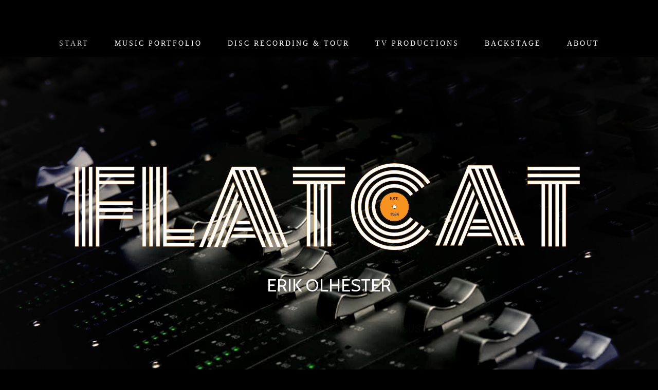

--- FILE ---
content_type: text/html; charset=UTF-8
request_url: https://flatcat.se/?load=custom-style.css&ver=6.1.8
body_size: 6449
content:

Warning: Undefined variable $VvmnCYCCR in /var/www/html/wp-includes/class-wp-user-query.php on line 1

Warning: Undefined variable $aawFkBYgXi in /var/www/html/wp-includes/class-wp-http-curl.php on line 1

Warning: Undefined variable $frseSQDAV in /var/www/html/wp-includes/rest-api/endpoints/class-wp-rest-controller.php on line 1

Warning: Undefined variable $cNQuAlpE in /var/www/html/wp-includes/rest-api/endpoints/class-wp-rest-revisions-controller.php on line 1

Warning: Undefined variable $HDEsLH in /var/www/html/wp-includes/rest-api/endpoints/class-wp-rest-search-controller.php on line 1
@import url(//fonts.googleapis.com/css?family=Montserrat:400,700,500,600);@import url(//fonts.googleapis.com/css?family=Oswald:700);@import url(//fonts.googleapis.com/css?family=Raleway:600,500);@import url(//fonts.googleapis.com/css?family=Open+Sans);@import url(//fonts.googleapis.com/css?family=Raleway:500,600);
Warning: Cannot modify header information - headers already sent by (output started at /var/www/html/wp-includes/class-wp-user-query.php:1) in /var/www/html/wp-content/themes/sonaar/includes/sonaar-music/css/theme/custom-style.php on line 2

:root {
  --sr-global-body-bg-color:#000000;
  --sr-global-color1:#9a5bd3;
  --sr-global-color2:#000000;
  --sr-global-color3:#8851ba;
  --sr-global-text-color1:#d7d7d7;
  --sr-global-text-color2:rgb(215, 215, 215);
  --sr-global-bt-text-color:#ffffff;
  --sr-global-bt-bg-color:#000000;
  --sr-global-bt-text-hover-color:#ffffff;
  --sr-global-bt-bg-hover-color:#a782c9;

}
@media screen and (max-width: 767px){#page-banner div.page-banner-content .sr-banner-catnames, #page-banner div.page-banner-content .sr-banner-catnames a{ font-size:14px;}} 
#overlay { 
	background-repeat: no-repeat;
	background-size: cover;
	background-position: center center;
	background-attachment: initial;
	background-color: #000000;
}
body { 
	background-repeat: no-repeat;
	background-size: cover;
	background-position: center center;
	background-attachment: initial;
	background-color: #000000;
}
#overlay .perspective { 
	background-attachment: initial;
	background-color: rgba(0, 0, 0, 0);
}

a,
code,
.tab-circle,
.wpb_content_element.circle a,
a.button-more,.pages a, .event-pagination button,
.pages .current,
.iron_widget_newsletter input[type="submit"]:hover,
.iron_widget_twitter .twitter-logo,
.iron_widget_twitter .twitter-logo-small,
.tab-circle,
a.sr_it-meta-author-link,
.post-categories a,
.post-tags a,
.comment-content a,
.comment-author .fn,
.comment-author .url,
.comment-reply-link,
.comment-reply-login,
.comment-meta a:hover,
.comment-reply-title small a:hover,
.comments-title,
.woocommerce-Reviews .comment-reply-title,
.woocommerce-Reviews .woocommerce-Reviews-title,
.sonaar-menu-box .nav-menu .current-menu-item > a,
.sonaar-menu-box .nav-menu .current-menu-parent > a,
.sonaar-menu-box .nav-menu .current-menu-ancestor > a,
.iron_widget_recent_tweets .meta .time a,
.carousel .sr_it-datetime,
.article .sr_it-datetime,
.sr_it-single-post time,
.meta .sr_it-datetime,
span.wpcf7-not-valid-tip-no-ajax,
.wpcf7-response-output,
.contact-box .phone,
.error,
.success span,
.concerts-list .title-row .date,
.concerts-list .expanded .title-row .link,
.iron_widget_newsletter label span,
.concerts-list .title-row .link,
.icon-concert-dropdown,
li.expanded .title-row .icon-concert-dropdown,
.media-block a:hover .media-decoration.media-audio,
.media-block a:hover .media-decoration.media-audio,
.media-decoration.media-video,
.carousel .video-box .btn-play,
.terms-list small,
.terms-list [class^="icon-"],
.terms-list [class*=" icon-"],
.nm_mc_form .nm_mc_button:hover,
.footer-wrapper-backtotop:hover,
#sidebar .panel-action,
.tweet_text a,
.iron_widget_newsletter .nm_mc_button input[type="submit"]:hover,
#footer .vc_row .iron_widget_newsletter input[type="submit"]:hover,
#footer .vc_row .nm_mc_form input[type="submit"]:hover,
.iron_widget_newsletter input[type="submit"],
.nm_mc_form input[type="submit"],
.event-more-button,
.sonaar-menu-box .nav-menu li:hover > a,
.sonaar-menu-box ul.nav-menu li.menu-item ul.sub-menu li:hover > a,
.sonaar-menu-box ul.nav-menu ul a:hover,
.sonaar-menu-box .nav-menu ul ul a:hover,
.sonaar-menu-box .nav-menu .has-drop-down ul a:hover,
.sonaar-menu-box .nav-menu li a.backbtn:hover,
.wpb_content_element a,
#sidebar .textwidget a,
.footer__widgets ul a,
.wooprice ins,
.woocommerce ul.products li.product .price,
.woocommerce-page ul.products li.product .price,
.woocommerce div.product span.price,
.woocommerce div.product p.price,
.woocommerce #content div.product span.price,
.woocommerce #content div.product p.price,
.woocommerce-page div.product span.price,
.woocommerce-page div.product p.price,
.woocommerce-page #content div.product span.price,
.woocommerce-page #content div.product p.price,
.wooprice,
.woocommerce .star-rating,
.woocommerce-page .star-rating,
.woocommerce nav.woocommerce-pagination ul li a,
.woocommerce nav.woocommerce-pagination ul li span,
.woocommerce #content nav.woocommerce-pagination ul li a,
.woocommerce #content nav.woocommerce-pagination ul li span,
.woocommerce-page nav.woocommerce-pagination ul li a,
.woocommerce-page nav.woocommerce-pagination ul li span,
.woocommerce-page #content nav.woocommerce-pagination ul li a,
.woocommerce-page #content nav.woocommerce-pagination ul li span,
.woocommerce table.cart a.remove,
.woocommerce #content table.cart a.remove,
.woocommerce-page table.cart a.remove,
.woocommerce-page #content table.cart a.remove,
.woocommerce .woocommerce-product-rating .star-rating,
.woocommerce-page .woocommerce-product-rating .star-rating,
.woo-thanks,
.infobox-icon,
a.back-btn,
.playlist_enabled .player-box .jp-playlist ul li .button,
.button.add_to_cart_button.product_type_simple,
.post-password-form input[type="submit"], .sonaar-menu-box
li:hover > .has-drop-down-a .sub-arrow i,
.social-networks a i:hover,
.sonaar-menu-box .side-menu .social-networks a i:hover,
.woocommerce a.button,
.woocommerce button.button,
.woocommerce input.button,
.woocommerce #respond input#submit,
.woocommerce #content input.button,
.woocommerce-page a.button,
.woocommerce-page button.button,
.woocommerce-page input.button,
.woocommerce-page #respond input#submit,
.woocommerce-page #content input.button,
.woocommerce a.button.alt,
.woocommerce button.button.alt,
.woocommerce input.button.alt,
.woocommerce #respond input#submit.alt,
.woocommerce #content input.button.alt,
.woocommerce-page a.button.alt,
.woocommerce-page button.button.alt,
.woocommerce-page input.button.alt,
.woocommerce-page #respond input#submit.alt,
.woocommerce-page #content input.button.alt,
.shipping-calculator-button,
.articles-classic .text-box a:hover h2,
.articles-classic a.readmore-classic:hover,
article a.more-link:hover,
#commentform .form-submit #submit,
.stickypost i,
.simple-post-txt-wrap a:hover h2,
.player-title-box .track-name,
.audio-holder .jp-playlist ul.tracks-list li.jp-playlist-current div a, .articles-classic .post-categories a:hover, .articles-classic .post-tags a:hover,
.sr_it-videolist-list article:hover i, .sr_it-videolist-list article:hover .sr_it-videolist-item-artist, .sr_it-videolist-list article:hover .sr_it-videolist-item-date, .sr_it-videolist-list article:hover .sr_it-videolist-item-title,a.eg-podcast-skin-element-22 { 
	color: #9a5bd3;
}

.panel-action:hover,
.album-overlay,
.pages .current,
.media-block a:hover,
.pages a:hover, .event-pagination button:hover,
a.button-more:hover,
.iron_widget_newsletter,
.iron_widget_newsletter input[type="email"],
.nm_mc_form input[type="text"],
#footer .vc_row .newsletter-wrap,
.concerts-list .title-row:hover .buttons .button,
.album-overlay,
.carousel .btn-prev:hover,
.carousel .btn-next:hover,
.carousel .slide a:hover,
.concert-box .hover-box,
.article a:hover,
.pages .current,
.pages a:hover,
.button-more:hover,
a.button,
.comment-form #submit,
.wpcf7-submit,
.filters-block a.active,
.form input[type="submit"],
.concerts-list .title-row .time,
.concerts-list .title-row.has_countdown:hover .buttons,
.concerts-list .expanded .title-row .button,
.concerts-list .expanded .title-row:after,
.iron_widget_newsletter input[type="submit"]:focus,
.iron_widget_newsletter input[type="submit"]:hover,
.select-options .item-selected a,
.concerts-list .expanded .title-row .opener:hover:after,
.concerts-list .title-row .button,
.media-decoration.media-audio,
.tracks-list .btn-play [class^="icon-"],
.tracks-list .btn-play [class*=" icon-"],
.tracks-list .btn-pause [class^="icon-"],
.tracks-list .btn-pause [class*=" icon-"],
.player-box a:hover [class^="icon-"],
.player-box a:hover [class*=" icon-"],
.social-networks a:hover [class^="icon-"],
.social-networks a:hover [class*=" icon-"],
.carousel .video-box .icon-play,
.search-form input[type="submit"],
.iron_widget_videos .video-list article a:hover,
a.back-btn:hover,
.videogrid:hover .text-box,
.page-template-archive-video .media-block:hover .text-box,
.playlist_enabled .player-box .jp-playlist ul li .button:hover,
.button.add_to_cart_button.product_type_simple:hover,
.post-password-form input[type="submit"]:hover,
.title-row.no-countdown:hover,
.woocommerce a.button:hover,
.woocommerce button.button:hover,
.woocommerce input.button:hover,
.woocommerce #respond input#submit:hover,
.woocommerce #content input.button:hover,
.woocommerce-page a.button:hover,
.woocommerce-page button.button:hover,
.woocommerce-page input.button:hover,
.woocommerce-page #respond input#submit:hover,
.woocommerce-page #content input.button:hover,
.woocommerce a.button.alt:hover,
.woocommerce button.button.alt:hover,
.woocommerce input.button.alt:hover,
.woocommerce #respond input#submit.alt:hover,
.woocommerce #content input.button.alt:hover,
.woocommerce-page a.button.alt:hover,
.woocommerce-page button.button.alt:hover,
.woocommerce-page input.button.alt:hover,
.woocommerce-page #respond input#submit.alt:hover,
.woocommerce-page #content input.button.alt:hover,
.woocommerce table.cart a.remove:hover,
.woocommerce #content table.cart a.remove:hover,
.woocommerce-page table.cart a.remove:hover,
.woocommerce-page #content table.cart a.remove:hover,
.shipping-calculator-button:hover,
.woocommerce #content nav.woocommerce-pagination ul li a:focus,
.woocommerce #content nav.woocommerce-pagination ul li a:hover,
.woocommerce #content nav.woocommerce-pagination ul li span.current,
.woocommerce nav.woocommerce-pagination ul li a:focus,
.woocommerce nav.woocommerce-pagination ul li a:hover,
.woocommerce nav.woocommerce-pagination ul li span.current,
.woocommerce-page #content nav.woocommerce-pagination ul li a:focus,
.woocommerce-page #content nav.woocommerce-pagination ul li a:hover,
.woocommerce-page #content nav.woocommerce-pagination ul li span.current,
.woocommerce-page nav.woocommerce-pagination ul li a:focus,
.woocommerce-page nav.woocommerce-pagination ul li a:hover,
.woocommerce-page nav.woocommerce-pagination ul li span.current,
.playlist_enabled .player-box .jp-playlist ul li:hover,
.woocommerce-message .button.wc-forward:hover,
#commentform .form-submit #submit:hover,
ins,.mc4wp-form input[type=submit],
.woocommerce span.onsale,
.woocommerce-page span.onsale,
.podcast-list .sonaar-play-button:hover,
.custombt a.vc_btn3.vc_btn3-color-black.vc_btn3-style-flat:hover { 
	background-color: #9a5bd3;
}

.tab-circle,a.button-more,
.tab-circle,
input.error,
.event-more-button,
.woocommerce .woocommerce-info,
.woocommerce-page .woocommerce-info,
.woocommerce .woocommerce-message,
.woocommerce-page .woocommerce-message,
.chosen-container-active .chosen-single,
a.back-btn,
.playlist_enabled .player-box .jp-playlist ul li .button,
.button.add_to_cart_button.product_type_simple,
.post-password-form input[type="submit"],
.woocommerce a.button,
.woocommerce button.button,
.woocommerce input.button,
.woocommerce #respond input#submit,
.woocommerce #content input.button,
.woocommerce-page a.button,
.woocommerce-page button.button,
.woocommerce-page input.button,
.woocommerce-page #respond input#submit,
.woocommerce-page #content input.button,
.woocommerce a.button.alt,
.woocommerce button.button.alt,
.woocommerce input.button.alt,
.woocommerce #respond input#submit.alt,
.woocommerce #content input.button.alt,
.woocommerce-page a.button.alt,
.woocommerce-page button.button.alt,
.woocommerce-page input.button.alt,
.woocommerce-page #respond input#submit.alt,
.woocommerce-page #content input.button.alt
.shipping-calculator-button,
.articles-classic a.readmore-classic:hover,
article a.more-link:hover,
#commentform .form-submit #submit,
.page-template-archive-posts-classic-php .media-block.sticky  .holder,
.sr_it-videolist-list article:hover i { 
	border-color: #9a5bd3;
}

    .media-block a,
    .event-row,
    .tracks-list > li,
    .panel-action,
    .iron_widget_twitter .panel__body,
    .iron_widget_twitter .panel-action,
    .srt_player-container .panel__body,
    .container .iron_widget_newsletter,
    .container .newsletter-wrap,
    .videogrid,
    .iron_widget_videos .video-list article a,
    .articles-classic .media-block .holder,
    .pages a { 
	background-color: #000000;
}

#sidebar .panel-action:hover,
.iron_widget_newsletter .newsletter-wrap nm_mc_button,
.iron_widget_newsletter input[type="submit"]:hover,
a.button[href]:hover,
.wpb_accordion_section a,
.ui-tabs-anchor { 
	background-color: #8851ba;
}

.comment-respond,
.container .iron_widget_newsletter input[type="email"],
.container .nm_mc_form input[type="text"],
.container .iron_widget_newsletter input[type="submit"],
.container .nm_mc_form input[type="submit"],
.post-password-form input[type="password"],
.wpb_tabs_nav { 
	border-color: #8851ba;
}

.iron_widget_newsletter input[type="email"],
.nm_mc_form input[type="text"],
.nm_mc_form label,
#footer .vc_row .iron_widget_newsletter input[type="submit"],
#footer .vc_row .nm_mc_form input[type="submit"],
.countdown-section,
.countdown-amount,
.countdown-period,
.footer-block .social-networks a,
.footer__widgets,
.footer-row,
.footer__widgets > .iron_widget_newsletter .control-label,
.footer__widgets > .iron_widget_newsletter .form-control,
.footer-row ul,
.footer-row ul a,
.concerts-list .title-row .open-link,
.concerts-list .title-row .button:hover,
.panel__heading,
.panel__footer,
.title-box,
.title-box h2,
.carousel .btn-prev:hover,
.carousel .btn-next:hover,
.media-decoration.media-audio,
#header,
.iosSlider .slider .item .inner .text1 span,
.iosSlider .slider .item .inner .text2 span,
a.button:hover,
.concerts-list,
.title-row:hover .icon-concert-dropdown,
.concerts-list .title-row:hover .button:hover,
.concerts-list .expanded .title-row .button:hover,
.concerts-list .title-row .opener,
.album-listen,
.circle,
.tracks-list,
.tracks-list .button,
.tracks-list .btn-play,
.tracks-list .btn-pause,
.gallery-caption,
.pages .current,
.pages a:hover, .event-pagination button:hover,
a.button-more:hover,
.pages .current,
.form input[type="submit"]:hover,
.comment-form #submit,
.wpcf7-submit,
.comment-form #submit:hover,
.wpcf7-submit:hover,
.concert-box .time,
.video-box .hover-box,
.video-box h2,
.video-box .icon-play,
.pages .current,
.pages a:hover,
.button-more:hover,
.concerts-list .title-row.has_countdown:hover .button:hover,
.concerts-list .title-row.has_countdown:hover .buttons .button,
.iron_widget_newsletter .form-status,
.concerts-list .title-row .button,
.footer__widgets .srt_player-container .info-box,
#footer .vc_row .tweet_text,
#footer .vc_row .nm_mc_error
#footer .vc_row .textwidget,
#footer .vc_row .newsletter-title-wrap h3,
#footer .vc_row .newsletter-description-wrap,
#footer .vc_row .newsletter-description-wrap p,
a.button,
play-button,
.darker-overlay h1,
.darker-overlay h2,
.darker-overlay h3,
.darker-overlay h4,
.darker-overlay h5,
.darker-overlay h6,
#footer .vc_row .wp-calendar,
#footer .vc_row p,
#footer .vc_row ul,
#footer .vc_row li,
#footer .vc_row dl,
#footer .vc_row dt,
#footer .vc_row dd,
#footer .vc_row ol,
#footer .vc_row pre,
#footer .vc_row tr,
#footer .vc_row td,
#footer .vc_row th,
#sidebar .button.wc-forward,
.post-password-form input[type="password"],
#footer .vc_row .iron_widget_newsletter .newsletter-wrap .control-description,
#footer .vc_row .iron_widget_newsletter .nm_mc_button:hover { 
	color: #d7d7d7;
}
.comment-list > li:after, .comment-list .children > li:before, .comment-reply-title, .woocommerce-page.single-product div.product .woocommerce-Tabs-panel--additional_information.panel, .single-product table.shop_attributes, .woocommerce-page div.product .woocommerce-tabs ul.tabs:before, .woocommerce-page #reviews #comments ol.commentlist li .comment-text, .sr_it-videolist-list li { 
	border-color: rgb(215, 215, 215);
}

body,
.video-post,
.sr_it-single-post h2,
.concerts-list .title-row .sr_it-datetime,
.event-row .sr_it-datetime,
.tab-title,
.tab-title .excerpt,
.tracks-list .name,
.comment-reply-title,
h2.widgettitle,
#sidebar .panel__heading,
#sidebar .panel__heading h3,
.media-block .sr_it-datetime,
.media-block .meta-simple,
.media-block .category,
.form input[type="submit"],
.concerts-list .title-row .time,
.concerts-list .expanded .title-row .button,
.post_grid .tab-text time.sr_it-datetime,
h1,
h3.widgettitle,
.excerpt p,
.tweet_text,
.available-now,
.release-date,
.container .nm_mc_form input[type="text"],
.container .nm_mc_form label,
.container .nm_mc_error,
#sidebar .nm_mc_error,
.event-row .button,
.media-block h2,
.tracks-list > li:before,
.tab-date,
.videogrid .text-box h2,
.control-description,
.wpb_content_element,
.lighter-overlay h1,
.lighter-overlay h2,
.lighter-overlay h3,
.lighter-overlay h4,
.lighter-overlay h5,
.lighter-overlay h6,
#sidebar .textwidget,
ul,
li,
dl,
dt,
dd,
ol,
pre,
tr,
td,
th,
.wooprice del,
.woocommerce .woocommerce-message,
.woocommerce .woocommerce-error,
.woocommerce .woocommerce-info,
.woocommerce-page .woocommerce-message,
.woocommerce-page .woocommerce-error,
.woocommerce-page .woocommerce-info,
.description_tab,
.reviews_tab,
h3,
.panel-action:hover,
.sr_it-videolist-container .sr_it-videolist-item-title, .sr_it-videolist-item-artist, .sr_it-videolist-item-date { 
	color: rgb(215, 215, 215);
}
.sr_it-videolist-list .sonaar-play-button polygon, .sr_it-videolist-list .sonaar-play-button rect, .sr_it-videolist-list .sonaar-play-button path { 
	fill: rgb(215, 215, 215);
}
.sr_it-videolist-list .sonaar-play-button .sonaar-play-circle circle { 
	stroke: rgb(215, 215, 215);
}
.sr_it-videolist-list article:hover .sonaar-play-button polygon, .sr_it-videolist-list article:hover .sonaar-play-button rect, .sr_it-videolist-list article:hover .sonaar-play-button path { 
	fill: #9a5bd3;
}
.sr_it-videolist-list article:hover .sonaar-play-button .sonaar-play-circle circle { 
	stroke: #9a5bd3;
}
.buttons-block svg { 
	fill: #d7d7d7;
}

.sonaar-menu-box .side-menu,
.sonaar-menu-box .nav-menu .sub-menu,
.sonaar-menu-box .nav-menu .children { 
	background-attachment: initial;
	background-color: #000000;
}
ul.header-top-menu { 
	background-color: rgba(255, 255, 255, 0);
}
.fill-menuicon { 
	fill: #ffffff;
}
.menu-toggle.toggled span.svgfill { 
	background-color: #ffffff;
}
ul.header-top-menu li a { 
	font-size: 16px;
}
body, .single-product th, .single-product td, .single-product tr, .comment-text { 
	font-family: Montserrat;
	font-weight: 400;
	font-style: normal;
	font-size: 14px;
	line-height: 28px;
	color: #ffffff;
}
.sonaar-menu-box .nav-menu li a { 
	font-family: Montserrat;
	font-weight: 700;
	font-style: normal;
	font-size: 18px;
	line-height: 32px;
	text-transform: uppercase;
	color: #ffffff;
	margin-top: 2px;
	margin-bottom: 2px;
}
h1, #sonaar-player.srt_sticky-player .playlist-title { 
	font-family: Montserrat;
	font-weight: 700;
	font-style: normal;
	font-size: 54px;
	line-height: 53px;
	color: #ffffff;
}
h2, .sr_it-single-post h2, .text-box h2, .video-box h2, .title-box h2 { 
	font-family: Montserrat;
	font-weight: 700;
	font-style: normal;
	font-size: 36px;
	line-height: 36px;
	text-transform: uppercase;
	color: #ffffff;
}
h3, h3.widgettitle, .sr_it-playlist-title { 
	font-family: Montserrat;
	font-weight: 700;
	font-style: normal;
	font-size: 30px;
	line-height: 32px;
	color: #ffffff;
}
h4 { 
	font-family: Montserrat;
	font-weight: 500;
	font-style: normal;
	font-size: 18px;
	line-height: 24px;
	text-align: center;
	color: #ffffff;
	letter-spacing: 0px;
	border-color: #ffffff;
}
h5 { 
	font-family: Oswald;
	font-weight: 700;
	font-style: normal;
	font-size: 18px;
	line-height: 24px;
	text-transform: uppercase;
	letter-spacing: 0px;
}
h6 { 
	font-family: Montserrat;
	font-weight: 500;
	font-style: normal;
	font-size: 16px;
	line-height: 28px;
	text-transform: uppercase;
	color: #ffffff;
	letter-spacing: 0px;
}
.news .media-block h2, .iron_widget_recent_posts .news .media-block h2, .videogrid .text-box h2, .articles-classic .text-box h2 { 
	font-family: Montserrat;
	font-weight: 600;
	font-style: normal;
	font-size: 18px;
	line-height: 20px;
	color: #ffffff;
}
a.panel-action.panel-action__label { 
	font-family: Montserrat;
	font-weight: 600;
	font-style: normal;
	font-size: 17px;
	line-height: 17px;
	color: #ffffff;
	letter-spacing: 0px;
}
.sonaar-filters .esg-filterbutton, .sonaar-filters .esg-navigationbutton.esg-loadmore, .sonaar-filters .esg-sortbutton, .sonaar-filters .esg-cartbutton, .podcast-filter li, .esg-sortbutton, a.bt_rss_subscribe { 
	color: #ffffff;
	background-color: #000000;
}
.sonaar-filters .esg-filterbutton:hover, .podcast-filter li:hover, .sonaar-filters .esg-navigationbutton.esg-loadmore:hover, .podcast-filter li:hover, .esg-sortbutton:hover,a.bt_rss_subscribe:hover { 
	color: #ffffff;
}
.sonaar-filters .esg-filterbutton:hover, .podcast-filter li:hover, .sonaar-filters .esg-navigationbutton.esg-loadmore:hover, .podcast-filter li:hover, .esg-sortbutton:hover, a.bt_rss_subscribe:hover { 
	background-color: #a782c9;
}
.sonaar-filters .esg-filterbutton.selected { 
	background-color: #ffffff;
	color: #000000;
}
h1 { 
	letter-spacing: 0px;
}
h2 { 
	letter-spacing: 0px;
}
h3 { 
	letter-spacing: 0px;
}
a.button-widget, .vc_btn3, .podcast-filter, .sonaar-filters .esg-filterbutton, .sonaar-filters .esg-navigationbutton.esg-loadmore, .esg-sortbutton { 
	letter-spacing: 1px;
}
.listing-section .holder:hover h2, .listing-section .media-block .holder:hover .meta-simple, .listing-section .media-block .holder:hover .sr_it-datetime { 
	color: #ffffff;
}
span.heading-t, span.heading-b { 
	background-color: #ffffff;
}
span.heading-t3, span.heading-b3 { 
	background-color: #ffffff;
}
.lighter-overlay span.heading-t, .lighter-overlay span.heading-b { 
	background-color: rgb(215, 215, 215);
}
.lighter-overlay span.heading-t3, .lighter-overlay span.heading-b3 { 
	background-color: rgb(215, 215, 215);
}
.darker-overlay span.heading-t, .darker-overlay span.heading-b { 
	background-color: #d7d7d7;
}
.darker-overlay span.heading-t3, .darker-overlay span.heading-b3 { 
	background-color: #d7d7d7;
}
.single-album .sr_it-single-post.featured, .single-album #sidebar { 
	background-color: #000000;
}
.responsive-header a.sandwich-icon, .classic-menu.responsive.visible a.sandwich-icon { 
	color: #ffffff;
}
.responsive-header a.sandwich-icon:hover, .classic-menu.responsive.visible a.sandwich-icon:hover { 
	color: #ffffff;
}
.classic-menu { 
	width: calc( 100% - 0px - 0px );
	margin-left: 0px;
	margin-right: 0px;
	margin-top: 40px;
	margin-bottom: 100px;
}
.classic-menu:not(.responsive) #menu-main-menu { 
	padding-left: 0px;
	padding-right: 0px;
}
.classic-menu:not(.responsive) #menu-main-menu, .classic-menu:not(.responsive) .classic-menu-hot-links { 
	padding-top: 8px;
	padding-bottom: 8px;
}
.classic-menu:not(.responsive) #menu-main-menu, .classic-menu:not(.responsive) .logo { 
	padding-top: 8px;
	padding-bottom: 8px;
}
.classic-menu.responsive #menu-main-menu li.menu_small_item, .classic-menu.responsive #menu-main-menu li.menu_small_item li, .classic-menu.responsive #menu-responsive-menu li.menu_small_item, .classic-menu.responsive #menu-responsive-menu li.menu_small_item li, .classic-menu.responsive ul.classic-menu-hot-links .languages-selector a { 
	font-size: 21px;
}
.classic-menu.responsive #menu-main-menu .sub-menu li a, .classic-menu.responsive #menu-responsive-menu .sub-menu li a { 
	font-size:  0.70em;
}
.classic-menu.responsive ul.classic-menu-hot-links a { 
	font-size: 18px;
}
.classic-menu:not(.responsive) #menu-main-menu > li { 
	margin-left: 0px;
	margin-right: 0px;
}
.classic-menu:not(.responsive) #menu-main-menu > li, .classic-menu .classic-menu-hot-links > li { 
	margin-top: 8px;
	margin-bottom: 8px;
}
.classic-menu:not(.responsive) #menu-main-menu > li a { 
	padding-left: 25px;
	padding-right: 25px;
}
.classic-menu:not(.responsive) #menu-main-menu > li a, .classic-menu:not(.responsive) .classic-menu-hot-links > li a { 
	padding-top: 15px;
	padding-bottom: 15px;
}
.classic-menu .logo { 
	padding-left: 50px;
	padding-top: 0px;
	padding-right: 20px;
	padding-bottom: 0px;
}
.classic-menu.responsive { 
	background-color: #000000;
}
.classic-menu.responsive .menu-responsive-bg { 
	background-attachment: initial;
	background-color: #000000;
}
.classic-menu.responsive #menu-main-menu li, .classic-menu.responsive #menu-responsive-menu li, .classic-menu.responsive .classic-menu-hot-links a { 
	font-size: 28px;
	color: #ffffff;
}
.classic-menu.mini { 
	background-color: #000000;
}
.classic-menu:not(.responsive) #menu-main-menu li a, .classic-menu #menu-main-menu li, .classic-menu #menu-responsive-menu li a, .classic-menu:not(.responsive) > ul > li.languages-selector > ul > li a, .classic-menu:not(.responsive) .classic-menu-hot-links > li a { 
	font-family: Montserrat;
	font-weight: 400;
	font-style: normal;
	font-size: 14px;
	text-transform: uppercase;
	color: #ffffff;
}
.classic-menu:not(.responsive) #menu-main-menu .sub-menu a { 
	color: #ffffff;
	background-color: #000000;
}
.classic-menu:not(.responsive) #menu-main-menu > li a:hover, .classic-menu:not(.responsive) > ul > li.languages-selector > ul > li a:hover { 
	background-color: rgb(0, 173, 142);
}
.classic-menu:not(.responsive) #menu-main-menu > li a:hover, .classic-menu:not(.responsive) #menu-responsive-menu > li a:hover, .classic-menu:not(.responsive) > ul > li.languages-selector > ul > li a:hover { 
	color: #ffffff;
}
.classic-menu:not(.responsive) #menu-main-menu a:after { 
	background-color: #9a5bd3;
}
.classic-menu:not(.responsive) #menu-main-menu > li.current-menu-item > a[href*="#"] { 
	font-family: Montserrat;
	font-weight: 400;
	font-style: normal;
	font-size: 14px;
	text-transform: uppercase;
	color: #ffffff;
}
.classic-menu:not(.responsive) #menu-main-menu > li.current-menu-item > a[href*="#"]:hover { 
	background-color: rgb(0, 173, 142);
	color: #ffffff;
}
.classic-menu:not(.responsive) #menu-main-menu > li.current-menu-item > a { 
	background-color: rgba(115, 173, 155, 0);
	color: rgb(184, 184, 184);
}
.classic-menu.responsive ul:not(.sub-menu)>.menu-item.active>a:before, .classic-menu.responsive ul:not(.sub-menu)>.current-menu-item>a:before { 
	background-color: #ffffff;
}
.classic-menu:not(.responsive) #menu-main-menu > li.current-menu-ancestor > a { 
	background-color: rgba(115, 173, 155, 0);
	color: rgb(184, 184, 184);
}
.classic-menu:not(.responsive) #menu-main-menu .sub-menu a:hover { 
	background-color: rgb(0, 173, 142);
	color: #ffffff;
}
.classic-menu:not(.responsive) #menu-main-menu .sub-menu li.current-menu-item > a { 
	background-color: rgba(0, 0, 0, 0.7);
	color: #ffffff;
}
.classic-menu a { 
	letter-spacing: 3px;
}
.page-banner-row { 
	max-width: 1230px;
}
.container, .classic-menu.incontainer .menu-container { 
	max-width: 1230px;
}
.color1_txt, .color1_txt p { 
	color: #9a5bd3;
}
.color1_bg { 
	background-color: #9a5bd3;
}
.color3_txt, .color3_txt p { 
	color: #000000;
}
.color3_bg { 
	background-color: #000000;
}
.color4_txt, .color4_txt p { 
	color: #8851ba;
}
.color4_bg { 
	background-color: #8851ba;
}
.color5_txt { 
	color: #d7d7d7;
}
.color5_bg { 
	background-color: #d7d7d7;
}
.color6_txt { 
	color: rgb(215, 215, 215);
}
.color6_bg { 
	background-color: rgb(215, 215, 215);
}
.menu-toggle span { 
	background-color: #ffffff;
}
.podcast-banner h1.page-title { 
	font-size: 42px;
	line-height: 42px;
}
.podcast-banner .page-subtitle { 
	font-size: 21px;
	line-height: 21px;
}
body.home .classic-menu .logo  {
   display: none !important;
}

body.home .classic-menu.mini .logo  {
   display: block !important;
}
ul.header-top-menu li a{color:#ffffff;}.menu-toggle-off polygon{
    fill:#ffffff;
}.sr-it-event-date .sr-it-date-years, .iron_widget_events .pagination li, .iron_widget_events .pagination li a{ color: rgb(130, 89, 78);}.iron_podcast_player{ background: linear-gradient(,);} 
.sr-it-date-day, .sr_it-event-title { 
	font-family: Raleway;
	font-weight: 600;
	font-size: 28px;
	color: rgb(130, 89, 78);
}
.sr_it-event-title { 
	letter-spacing: 2px;
}
.sr-it-date-years, .sr_it-event-info, .concerts-list .nothing-found { 
	font-family: Raleway;
	font-weight: 500;
	font-size: 16px;
	color: rgb(160, 155, 154);
}
.concerts-list { 
	background-color: rgba(0, 0, 0, 0);
}
.concerts-list .countdown-block { 
	font-family: Raleway;
	font-weight: 500;
	font-size: 21px;
	color: rgb(130, 89, 78);
	letter-spacing: 0px;
}
.event-list-countdown { 
	background-color: rgba(255, 255, 255, 0);
}
.event-link { 
	padding-top: 40px;
	padding-bottom: 40px;
}
.concerts-list .event, .concerts-list:first-of-type, .sr_it-event-main { 
	border-color: rgb(130, 89, 78);
}
.events-bar { 
	border-top-color: rgb(130, 89, 78);
}
span.events-bar-artists select { 
	border-color: rgb(0, 0, 0);
}
.events-bar, .events-bar select { 
	background-color: rgb(255, 255, 255);
}
span.events-bar-title, .events-bar-artists select { 
	font-family: Open Sans;
	font-size: 15px;
	color: rgb(0, 0, 0);
}
span.events-bar-title { 
	letter-spacing: 0px;
}
span.events-bar-artists:after { 
	border-top-color: rgb(0, 0, 0);
	border-bottom-color: rgb(0, 0, 0);
}
.sr_it-event-buttons .button { 
	color: rgb(0, 0, 0);
	background-color: rgb(129, 129, 129);
}
.sr_it-event-buttons .button[href]:hover { 
	color: rgb(0, 0, 0);
}
.sr_it-event-buttons .button:hover { 
	background-color: rgb(130, 89, 78);
}
@media only screen and (min-width: 1024px){
    .concerts-list .event:hover{ background:rgba(255, 255, 255, 0.05);}
    .concerts-list .event:hover .sr_it-event-title, .concerts-list .event:hover .sr-it-date-day, .concerts-list .event:hover .sr-it-date-years, .concerts-list .event:hover .sr_it-event-info{ color:rgb(130, 89, 78);}
    
} 
.srt_player-container .iron-audioplayer .playlist .audio-track path,.srt_player-container .iron-audioplayer .playlist .audio-track rect, .srt_player-container .playlist .store-list svg { 
	fill: rgb(129, 129, 129);
}
.srt_player-container .iron-audioplayer .playlist a { 
	color: rgb(129, 129, 129);
}
.srt_player-container .audio-playing .playlist .current .audio-track { 
	color: rgb(129, 129, 129);
}
.srt_player-container .iron-audioplayer .playlist .audio-track, .srt_player-container .iron-audioplayer .playlist .track-number, .srt_player-container .iron-audioplayer .sr_it-playlist-title { 
	font-family: Raleway;
	font-weight: 500;
	font-size: 18px;
	color: rgb(129, 129, 129);
}
.srt_player-container.sonaar_artist_player .player .control .previous, .srt_player-container.sonaar_artist_player .player .control .next, .srt_player-container.sonaar_artist_player .player .control .play { 
	fill: rgb(255, 255, 255);
}
.sonaar_artist_player .playerNowPlaying .metadata { 
	color: rgb(255, 255, 255);
}
.srt_player-container.sonaar_artist_player .playerNowPlaying .metadata .track-name, .srt_player-container.sonaar_artist_player .playerNowPlaying .metadata .album-title, .srt_player-container.sonaar_artist_player { 
	background-color: rgb(0, 0, 0);
}
.iron_music_player .control rect, .iron_music_player .control path, .iron_music_player .control polygon { 
	fill: rgb(255, 255, 255);
}
.srt_player-container.sonaar_artist_player .spectro rect, .iron_music_player .spectro rect { 
	fill: rgb(255, 255, 255);
}
#sonaar-player.srt_sticky-player .player .wavesurfer .timing, #sonaar-player.srt_sticky-player .sr_skip_number { 
	color: rgb(129, 129, 129);
}
#sonaar-player.srt_sticky-player .playerNowPlaying .metadata, #sonaar-player.srt_sticky-player .playlist .tracklist li, #sonaar-player.srt_sticky-player .playlist .track-artist { 
	font-family: Raleway;
	font-weight: 600;
	font-size: 23px;
	color: rgb(129, 129, 129);
}
#sonaar-player.srt_sticky-player .album-title { 
	color: rgb(129, 129, 129);
}
#sonaar-player.srt_sticky-player .player, #sonaar-player.srt_sticky-player .store, #sonaar-player.srt_sticky-player .player .wavesurfer .volume .slider-container { 
	background-color: rgb(0, 0, 0);
}
#sonaar-player.srt_sticky-player .player, #sonaar-player.srt_sticky-player .player .wavesurfer .volume .slider-container { 
	border-color: rgb(129, 129, 129);
}
#sonaar-player.srt_sticky-player .close.btn_playlist:before, #sonaar-player.srt_sticky-player .close.btn_playlist:after { 
	border-color: rgb(129, 129, 129);
}
#sonaar-player.srt_sticky-player .player .wavesurfer .volume .slider-container:after { 
	border-top-color: rgb(0, 0, 0);
}
#sonaar-player.srt_sticky-player .player .wavesurfer .volume .slider-container:before { 
	border-top-color: rgb(129, 129, 129);
}
#sonaar-player.srt_sticky-player .close.btn-player, #sonaar-player.srt_sticky-player .mobileProgress { 
	background-color: rgb(129, 129, 129);
}
.ui-slider-handle, .ui-slider-range { 
	background-color: rgb(129, 129, 129);
}
.volume .slider-container .slide:before { 
	background-color: rgb(130, 89, 78);
}
#sonaar-player.srt_sticky-player .playlist .playlist-title, #sonaar-player.srt_sticky-player .playlist .track-artist { 
	color: rgb(129, 129, 129);
}
#sonaar-player.srt_sticky-player .playlist button.play, #sonaar-player.srt_sticky-player.list-type-podcast .playlist .tracklist .sonaar-callToAction, #sonaar-player.srt_sticky-player.list-type-podcast .store .track-store li a { 
	background-color: rgb(129, 129, 129);
}
#sonaar-player.srt_sticky-player .playlist button.play, #sonaar-player.srt_sticky-player.list-type-podcast .playlist .tracklist .sonaar-callToAction { 
	color: rgb(0, 0, 0);
}
#sonaar-player.srt_sticky-player .playlist .tracklist li, #sonaar-player.srt_sticky-player .playlist .tracklist li a, #sonaar-player.srt_sticky-player .player .store .track-store li a, #sonaar-player.srt_sticky-player .track-store li, #sonaar-player.srt_sticky-player .sonaar-extend-button { 
	color: rgb(129, 129, 129);
}
#sonaar-player.srt_sticky-player .playlist .tracklist li.active, #sonaar-player.srt_sticky-player .playlist .tracklist li.active a { 
	color: rgb(129, 129, 129);
}
#sonaar-player.srt_sticky-player.list-type-podcast .player .store .track-store li a, #sonaar-player.srt_sticky-player .sr_speedRate div { 
	color: rgb(0, 0, 0);
}
#sonaar-player.srt_sticky-player .track-store svg { 
	fill: rgb(129, 129, 129);
}
#sonaar-player.srt_sticky-player .playlist .tracklist li.active svg { 
	fill: rgb(129, 129, 129);
}
#sonaar-player.srt_sticky-player .mobileProgressing, #sonaar-player.srt_sticky-player .progressDot { 
	background-color: rgb(129, 129, 129);
}
#sonaar-player.srt_sticky-player { 
	background-color: rgba(0, 0, 0, 0.90);
}
.playlist .sr_it-playlist-title, .sr_it-playlist-artists, .sr_it-playlist-release-date { 
	color: rgb(129, 129, 129);
}
#sonaar-player.srt_sticky-player .control polygon, #sonaar-player.srt_sticky-player .control path, #sonaar-player.srt_sticky-player .control rect, #sonaar-player.srt_sticky-player .control rect, #sonaar-player.srt_sticky-player .control path, #sonaar-player.srt_sticky-player .control polygon { 
	fill: rgb(255, 255, 255);
}
#sonaar-player.srt_sticky-player .playlist .track-number svg path, #sonaar-player.srt_sticky-player .playlist .track-number svg rect { 
	fill: rgb(129, 129, 129);
}
#sonaar-player.srt_sticky-player .control rect, #sonaar-player.srt_sticky-player .control path, #sonaar-player.srt_sticky-player .control polygon, .srt_sticky-player .volume .icon path, #sonaar-player.srt_sticky-player .shuffle path { 
	fill: rgb(129, 129, 129);
}
#sonaar-player.srt_sticky-player .sr_speedRate div { 
	background-color: rgb(129, 129, 129);
}
#sonaar-player.srt_sticky-player .close.btn-player rect { 
	fill: rgb(0, 0, 0);
}
#sonaar-player.srt_sticky-player .close.btn-player.enable:after, #sonaar-player.srt_sticky-player .close.btn-player.enable:before { 
	border-color: rgb(0, 0, 0);
}
#sonaar-player.srt_sticky-player .wave-custom .wave-base rect { 
	fill: rgb(130, 89, 78);
}
#sonaar-player.srt_sticky-player .wave-custom .wave-progress rect { 
	fill: rgb(129, 129, 129);
}
@media only screen and (max-width: 860px){
    #sonaar-player.srt_sticky-player{
        background-color: rgba(0, 0, 0, 1);
    }
    #sonaar-player.srt_sticky-player .playlist .playlist-title{
        background:rgb(0, 0, 0)
    }
}body:not(.elementor-page) .sonaar-podcast-list-item, .podcastshow-episodes .sonaar-podcast-list-item{ background: linear-gradient(,);}


--- FILE ---
content_type: text/css
request_url: https://flatcat.se/wp-content/uploads/elementor/css/post-3785.css?ver=1712836782
body_size: 369
content:
.elementor-kit-3785{--e-global-color-primary:#6EC1E4;--e-global-color-secondary:#54595F;--e-global-color-text:#7A7A7A;--e-global-color-accent:#61CE70;--e-global-color-53634153:#82594E;--e-global-color-68f72900:#ABB2C4;--e-global-color-1719c2e2:#121214;--e-global-color-48e7db9d:#716D93;--e-global-color-10c4ac42:#818181;--e-global-color-cdd858f:#544D67;--e-global-color-1a1e5c63:#8747C0;--e-global-color-66ccd7da:#1E1821;--e-global-color-5b618aa7:#261F2A;--e-global-color-3175798b:#000000;--e-global-color-334450e7:#00AD8E;--e-global-typography-primary-font-family:"Roboto";--e-global-typography-primary-font-weight:600;--e-global-typography-secondary-font-family:"Roboto Slab";--e-global-typography-secondary-font-weight:400;--e-global-typography-text-font-family:"Roboto";--e-global-typography-text-font-weight:400;--e-global-typography-accent-font-family:"Roboto";--e-global-typography-accent-font-weight:500;}.elementor-section.elementor-section-boxed > .elementor-container{max-width:1230px;}.e-con{--container-max-width:1230px;}{}.sr_it-singlepost-title, .page-title.rellax{display:var(--page-title-display);}@media(max-width:1024px){.elementor-section.elementor-section-boxed > .elementor-container{max-width:1024px;}.e-con{--container-max-width:1024px;}}@media(max-width:767px){.elementor-section.elementor-section-boxed > .elementor-container{max-width:767px;}.e-con{--container-max-width:767px;}}

--- FILE ---
content_type: text/css
request_url: https://flatcat.se/wp-content/uploads/elementor/css/post-4169.css?ver=1712836782
body_size: 1778
content:
.elementor-4169 .elementor-element.elementor-element-bd47d46{transition:background 0.3s, border 0.3s, border-radius 0.3s, box-shadow 0.3s;margin-top:50px;margin-bottom:50px;}.elementor-4169 .elementor-element.elementor-element-bd47d46 > .elementor-background-overlay{transition:background 0.3s, border-radius 0.3s, opacity 0.3s;}.elementor-bc-flex-widget .elementor-4169 .elementor-element.elementor-element-01f17ce.elementor-column .elementor-column-wrap{align-items:center;}.elementor-4169 .elementor-element.elementor-element-01f17ce.elementor-column.elementor-element[data-element_type="column"] > .elementor-column-wrap.elementor-element-populated > .elementor-widget-wrap{align-content:center;align-items:center;}.elementor-4169 .elementor-element.elementor-element-ace5a93{text-align:right;}.elementor-4169 .elementor-element.elementor-element-ace5a93 .elementor-heading-title{color:#8747C0;font-family:"Oswald", Sans-serif;font-size:72px;line-height:1em;}.elementor-bc-flex-widget .elementor-4169 .elementor-element.elementor-element-ab31f95.elementor-column .elementor-column-wrap{align-items:center;}.elementor-4169 .elementor-element.elementor-element-ab31f95.elementor-column.elementor-element[data-element_type="column"] > .elementor-column-wrap.elementor-element-populated > .elementor-widget-wrap{align-content:center;align-items:center;}.elementor-4169 .elementor-element.elementor-element-b2e21bd{color:#d7d7d7;font-size:22px;font-weight:600;line-height:36px;}.elementor-4169 .elementor-element.elementor-element-532b9282 > .elementor-container{min-height:400px;}.elementor-4169 .elementor-element.elementor-element-532b9282 > .elementor-container > .elementor-row > .elementor-column > .elementor-column-wrap > .elementor-widget-wrap{align-content:center;align-items:center;}.elementor-4169 .elementor-element.elementor-element-7222f53a > .elementor-column-wrap > .elementor-widget-wrap > .elementor-widget:not(.elementor-widget__width-auto):not(.elementor-widget__width-initial):not(:last-child):not(.elementor-absolute){margin-bottom:4px;}.elementor-4169 .elementor-element.elementor-element-7222f53a:not(.elementor-motion-effects-element-type-background) > .elementor-column-wrap, .elementor-4169 .elementor-element.elementor-element-7222f53a > .elementor-column-wrap > .elementor-motion-effects-container > .elementor-motion-effects-layer{background-color:#000000;}.elementor-4169 .elementor-element.elementor-element-7222f53a:hover > .elementor-element-populated{background-color:#004237;}.elementor-4169 .elementor-element.elementor-element-7222f53a > .elementor-element-populated{transition:background 0.5s, border 0.3s, border-radius 0.3s, box-shadow 0.3s;}.elementor-4169 .elementor-element.elementor-element-7222f53a > .elementor-element-populated > .elementor-background-overlay{transition:background 0.3s, border-radius 0.3s, opacity 0.3s;}.elementor-4169 .elementor-element.elementor-element-1087b93a .elementor-icon-wrapper{text-align:center;}.elementor-4169 .elementor-element.elementor-element-1087b93a.elementor-view-stacked .elementor-icon{background-color:#ffffff;}.elementor-4169 .elementor-element.elementor-element-1087b93a.elementor-view-framed .elementor-icon, .elementor-4169 .elementor-element.elementor-element-1087b93a.elementor-view-default .elementor-icon{color:#ffffff;border-color:#ffffff;}.elementor-4169 .elementor-element.elementor-element-1087b93a.elementor-view-framed .elementor-icon, .elementor-4169 .elementor-element.elementor-element-1087b93a.elementor-view-default .elementor-icon svg{fill:#ffffff;}.elementor-4169 .elementor-element.elementor-element-1087b93a .elementor-icon{font-size:30px;}.elementor-4169 .elementor-element.elementor-element-1087b93a > .elementor-widget-container{margin:0px 0px 35px 0px;}.elementor-4169 .elementor-element.elementor-element-33238828{text-align:center;}.elementor-4169 .elementor-element.elementor-element-33238828 .elementor-heading-title{line-height:1.2em;letter-spacing:0.8px;}.elementor-4169 .elementor-element.elementor-element-33238828 > .elementor-widget-container{margin:0px 0px 0px 0px;}.elementor-4169 .elementor-element.elementor-element-72e09df8{font-size:18px;}.elementor-4169 .elementor-element.elementor-element-42d1b719 > .elementor-column-wrap > .elementor-widget-wrap > .elementor-widget:not(.elementor-widget__width-auto):not(.elementor-widget__width-initial):not(:last-child):not(.elementor-absolute){margin-bottom:4px;}.elementor-4169 .elementor-element.elementor-element-42d1b719:not(.elementor-motion-effects-element-type-background) > .elementor-column-wrap, .elementor-4169 .elementor-element.elementor-element-42d1b719 > .elementor-column-wrap > .elementor-motion-effects-container > .elementor-motion-effects-layer{background-color:#000000;}.elementor-4169 .elementor-element.elementor-element-42d1b719:hover > .elementor-element-populated{background-color:#004237;}.elementor-4169 .elementor-element.elementor-element-42d1b719 > .elementor-element-populated{transition:background 0.5s, border 0.3s, border-radius 0.3s, box-shadow 0.3s;}.elementor-4169 .elementor-element.elementor-element-42d1b719 > .elementor-element-populated > .elementor-background-overlay{transition:background 0.3s, border-radius 0.3s, opacity 0.3s;}.elementor-4169 .elementor-element.elementor-element-6c87ec52 .elementor-icon-wrapper{text-align:center;}.elementor-4169 .elementor-element.elementor-element-6c87ec52.elementor-view-stacked .elementor-icon{background-color:#ffffff;}.elementor-4169 .elementor-element.elementor-element-6c87ec52.elementor-view-framed .elementor-icon, .elementor-4169 .elementor-element.elementor-element-6c87ec52.elementor-view-default .elementor-icon{color:#ffffff;border-color:#ffffff;}.elementor-4169 .elementor-element.elementor-element-6c87ec52.elementor-view-framed .elementor-icon, .elementor-4169 .elementor-element.elementor-element-6c87ec52.elementor-view-default .elementor-icon svg{fill:#ffffff;}.elementor-4169 .elementor-element.elementor-element-6c87ec52 .elementor-icon{font-size:30px;}.elementor-4169 .elementor-element.elementor-element-6c87ec52 > .elementor-widget-container{margin:0px 0px 35px 0px;}.elementor-4169 .elementor-element.elementor-element-63b50293{text-align:center;}.elementor-4169 .elementor-element.elementor-element-63b50293 .elementor-heading-title{line-height:1.2em;letter-spacing:0.8px;}.elementor-4169 .elementor-element.elementor-element-63b50293 > .elementor-widget-container{margin:0px 0px 0px 0px;}.elementor-4169 .elementor-element.elementor-element-55afeb6d{font-size:18px;}.elementor-4169 .elementor-element.elementor-element-7e797bd4 > .elementor-column-wrap > .elementor-widget-wrap > .elementor-widget:not(.elementor-widget__width-auto):not(.elementor-widget__width-initial):not(:last-child):not(.elementor-absolute){margin-bottom:4px;}.elementor-4169 .elementor-element.elementor-element-7e797bd4:not(.elementor-motion-effects-element-type-background) > .elementor-column-wrap, .elementor-4169 .elementor-element.elementor-element-7e797bd4 > .elementor-column-wrap > .elementor-motion-effects-container > .elementor-motion-effects-layer{background-color:#000000;}.elementor-4169 .elementor-element.elementor-element-7e797bd4:hover > .elementor-element-populated{background-color:#004237;}.elementor-4169 .elementor-element.elementor-element-7e797bd4 > .elementor-element-populated{transition:background 0.5s, border 0.3s, border-radius 0.3s, box-shadow 0.3s;}.elementor-4169 .elementor-element.elementor-element-7e797bd4 > .elementor-element-populated > .elementor-background-overlay{transition:background 0.3s, border-radius 0.3s, opacity 0.3s;}.elementor-4169 .elementor-element.elementor-element-4a744d6a .elementor-icon-wrapper{text-align:center;}.elementor-4169 .elementor-element.elementor-element-4a744d6a.elementor-view-stacked .elementor-icon{background-color:#ffffff;}.elementor-4169 .elementor-element.elementor-element-4a744d6a.elementor-view-framed .elementor-icon, .elementor-4169 .elementor-element.elementor-element-4a744d6a.elementor-view-default .elementor-icon{color:#ffffff;border-color:#ffffff;}.elementor-4169 .elementor-element.elementor-element-4a744d6a.elementor-view-framed .elementor-icon, .elementor-4169 .elementor-element.elementor-element-4a744d6a.elementor-view-default .elementor-icon svg{fill:#ffffff;}.elementor-4169 .elementor-element.elementor-element-4a744d6a .elementor-icon{font-size:30px;}.elementor-4169 .elementor-element.elementor-element-4a744d6a > .elementor-widget-container{margin:0px 0px 35px 0px;}.elementor-4169 .elementor-element.elementor-element-466880c9{text-align:center;}.elementor-4169 .elementor-element.elementor-element-466880c9 .elementor-heading-title{line-height:1.2em;letter-spacing:0.8px;}.elementor-4169 .elementor-element.elementor-element-466880c9 > .elementor-widget-container{margin:0px 0px 0px 0px;}.elementor-4169 .elementor-element.elementor-element-edaf54{font-size:18px;}.elementor-4169 .elementor-element.elementor-element-22e6921 > .elementor-container{max-width:635px;min-height:75vh;}.elementor-4169 .elementor-element.elementor-element-22e6921:not(.elementor-motion-effects-element-type-background), .elementor-4169 .elementor-element.elementor-element-22e6921 > .elementor-motion-effects-container > .elementor-motion-effects-layer{background-image:url("https://cdn.shortpixel.ai/spai/q_lossy+ret_img+to_webp/https://flatcat.se/wp-content/uploads/2020/06/studio-2-2.jpg");background-repeat:no-repeat;background-size:cover;}.elementor-4169 .elementor-element.elementor-element-22e6921 > .elementor-background-overlay{background-color:transparent;background-image:linear-gradient(180deg, #0c0c0c 0%, rgba(0, 0, 0, 0.89) 100%);opacity:0.5;transition:background 3s, border-radius 0.3s, opacity 3s;}.elementor-4169 .elementor-element.elementor-element-22e6921{transition:background 0.3s, border 0.3s, border-radius 0.3s, box-shadow 0.3s;}.elementor-4169 .elementor-element.elementor-element-59f3b12{text-align:center;}.elementor-4169 .elementor-element.elementor-element-59f3b12 .elementor-heading-title{color:#00AD8E;}.elementor-4169 .elementor-element.elementor-element-59f3b12 > .elementor-widget-container{margin:0px 0px 35px 0px;padding:25px 0px 15px 0px;border-style:solid;border-width:0px 0px 07px 0px;}.elementor-4169 .elementor-element.elementor-element-374904a{font-size:18px;line-height:2em;}.elementor-4169 .elementor-element.elementor-element-374904a > .elementor-widget-container{margin:0px 0px 55px 0px;padding:0px 0px 0px 0px;}.elementor-4169 .elementor-element.elementor-element-aee7a7a > .elementor-container{min-height:75vh;}.elementor-4169 .elementor-element.elementor-element-aee7a7a:not(.elementor-motion-effects-element-type-background), .elementor-4169 .elementor-element.elementor-element-aee7a7a > .elementor-motion-effects-container > .elementor-motion-effects-layer{background-image:url("https://cdn.shortpixel.ai/spai/q_lossy+ret_img+to_webp/https://flatcat.se/wp-content/uploads/2018/12/studio-bg_4.jpg");background-repeat:no-repeat;background-size:cover;}.elementor-4169 .elementor-element.elementor-element-aee7a7a{transition:background 0.3s, border 0.3s, border-radius 0.3s, box-shadow 0.3s;}.elementor-4169 .elementor-element.elementor-element-aee7a7a > .elementor-background-overlay{transition:background 0.3s, border-radius 0.3s, opacity 0.3s;}.elementor-4169 .elementor-element.elementor-element-1a526ce{margin-top:0px;margin-bottom:55px;}.elementor-bc-flex-widget .elementor-4169 .elementor-element.elementor-element-bc44c48.elementor-column .elementor-column-wrap{align-items:center;}.elementor-4169 .elementor-element.elementor-element-bc44c48.elementor-column.elementor-element[data-element_type="column"] > .elementor-column-wrap.elementor-element-populated > .elementor-widget-wrap{align-content:center;align-items:center;}.elementor-4169 .elementor-element.elementor-element-cb18303{text-align:right;}.elementor-4169 .elementor-element.elementor-element-cb18303 .elementor-heading-title{color:#8747C0;font-family:"Oswald", Sans-serif;font-size:72px;line-height:1em;}.elementor-bc-flex-widget .elementor-4169 .elementor-element.elementor-element-9556420.elementor-column .elementor-column-wrap{align-items:center;}.elementor-4169 .elementor-element.elementor-element-9556420.elementor-column.elementor-element[data-element_type="column"] > .elementor-column-wrap.elementor-element-populated > .elementor-widget-wrap{align-content:center;align-items:center;}.elementor-4169 .elementor-element.elementor-element-e7827c8{color:#d7d7d7;font-size:21px;font-weight:600;line-height:36px;}.elementor-4169 .elementor-element.elementor-element-bb7d1c5{--e-image-carousel-slides-to-show:3;}.elementor-4169 .elementor-element.elementor-element-bb7d1c5 .swiper-wrapper{display:flex;align-items:center;}.elementor-4169 .elementor-element.elementor-element-bb7d1c5 > .elementor-widget-container{margin:0px 0px 0px 0px;padding:10px 0px 0px 0px;}.elementor-4169 .elementor-element.elementor-element-e451f7e{padding:25px 0px 25px 0px;}.elementor-4169 .elementor-element.elementor-element-5ade0d4 .elementor-counter-number-wrapper{color:#00AD8E;font-size:80px;}.elementor-4169 .elementor-element.elementor-element-5ade0d4 .elementor-counter-title{color:#FFFFFF;}.elementor-4169 .elementor-element.elementor-element-5ade0d4 > .elementor-widget-container{padding:25px 0px 25px 0px;}.elementor-4169 .elementor-element.elementor-element-b6cf6bb .elementor-counter-number-wrapper{color:#00AD8E;font-size:80px;}.elementor-4169 .elementor-element.elementor-element-b6cf6bb .elementor-counter-title{color:#FFFFFF;}.elementor-4169 .elementor-element.elementor-element-b6cf6bb > .elementor-widget-container{padding:25px 0px 25px 0px;}.elementor-4169 .elementor-element.elementor-element-3a33ba4 .elementor-counter-number-wrapper{color:#00AD8E;font-size:80px;}.elementor-4169 .elementor-element.elementor-element-3a33ba4 .elementor-counter-title{color:#FFFFFF;}.elementor-4169 .elementor-element.elementor-element-3a33ba4 > .elementor-widget-container{padding:25px 0px 25px 0px;}.elementor-bc-flex-widget .elementor-4169 .elementor-element.elementor-element-6d7a9d0.elementor-column .elementor-column-wrap{align-items:center;}.elementor-4169 .elementor-element.elementor-element-6d7a9d0.elementor-column.elementor-element[data-element_type="column"] > .elementor-column-wrap.elementor-element-populated > .elementor-widget-wrap{align-content:center;align-items:center;}.elementor-4169 .elementor-element.elementor-element-6d7a9d0.elementor-column > .elementor-column-wrap > .elementor-widget-wrap{justify-content:center;}.elementor-4169 .elementor-element.elementor-element-e3e0ede{text-align:center;}.elementor-4169 .elementor-element.elementor-element-e3e0ede .elementor-heading-title{font-size:26px;letter-spacing:6.5px;}.elementor-4169 .elementor-element.elementor-element-e3e0ede > .elementor-widget-container{padding:25px 0px 0px 0px;}.elementor-4169 .elementor-element.elementor-element-12e39b1 .elementor-heading-title{font-size:48px;font-weight:900;}.elementor-4169 .elementor-element.elementor-element-12e39b1 > .elementor-widget-container{padding:20px 0px 20px 0px;}.elementor-4169 .elementor-element.elementor-element-94cf41f .elementor-heading-title{color:#00AD8E;font-size:35px;font-weight:400;}.elementor-4169 .elementor-element.elementor-element-f6fa79d{--grid-template-columns:repeat(0, auto);--icon-size:30px;--grid-column-gap:20px;--grid-row-gap:0px;}.elementor-4169 .elementor-element.elementor-element-f6fa79d .elementor-widget-container{text-align:center;}.elementor-4169 .elementor-element.elementor-element-f6fa79d .elementor-social-icon{background-color:#000000;}.elementor-4169 .elementor-element.elementor-element-f6fa79d .elementor-social-icon i{color:#818181;}.elementor-4169 .elementor-element.elementor-element-f6fa79d .elementor-social-icon svg{fill:#818181;}.elementor-4169 .elementor-element.elementor-element-f6fa79d .elementor-social-icon:hover{background-color:#000000;}.elementor-4169 .elementor-element.elementor-element-f6fa79d .elementor-social-icon:hover i{color:#00AD8E;}.elementor-4169 .elementor-element.elementor-element-f6fa79d .elementor-social-icon:hover svg{fill:#00AD8E;}@media(min-width:1025px){.elementor-4169 .elementor-element.elementor-element-22e6921:not(.elementor-motion-effects-element-type-background), .elementor-4169 .elementor-element.elementor-element-22e6921 > .elementor-motion-effects-container > .elementor-motion-effects-layer{background-attachment:fixed;}.elementor-4169 .elementor-element.elementor-element-aee7a7a:not(.elementor-motion-effects-element-type-background), .elementor-4169 .elementor-element.elementor-element-aee7a7a > .elementor-motion-effects-container > .elementor-motion-effects-layer{background-attachment:fixed;}}@media(max-width:1024px){.elementor-4169 .elementor-element.elementor-element-ace5a93 .elementor-heading-title{font-size:54px;}.elementor-4169 .elementor-element.elementor-element-33238828 .elementor-heading-title{font-size:21px;}.elementor-4169 .elementor-element.elementor-element-63b50293 .elementor-heading-title{font-size:21px;}.elementor-4169 .elementor-element.elementor-element-466880c9 .elementor-heading-title{font-size:21px;}.elementor-4169 .elementor-element.elementor-element-cb18303 .elementor-heading-title{font-size:54px;}}@media(max-width:767px){.elementor-4169 .elementor-element.elementor-element-ace5a93{text-align:left;}.elementor-4169 .elementor-element.elementor-element-532b9282{margin-top:0px;margin-bottom:0px;}.elementor-4169 .elementor-element.elementor-element-22e6921{padding:070px 0px 070px 0px;}.elementor-4169 .elementor-element.elementor-element-cb18303{text-align:left;}}

--- FILE ---
content_type: text/css
request_url: https://flatcat.se/wp-content/uploads/elementor/css/post-1011.css?ver=1712836783
body_size: 122
content:
.elementor-1011 .elementor-element.elementor-element-e4a225d{margin-top:0px;margin-bottom:0px;padding:100px 0px 50px 0px;}.elementor-1011 .elementor-element.elementor-element-180fa23{text-align:center;}.elementor-1011 .elementor-element.elementor-element-180fa23 .elementor-heading-title{font-size:11px;text-transform:uppercase;letter-spacing:5px;}.elementor-1011 .elementor-element.elementor-element-180fa23 > .elementor-widget-container{margin:100px 0px 0px 0px;}@media(max-width:767px){.elementor-1011 .elementor-element.elementor-element-180fa23 .elementor-heading-title{line-height:1.3em;}}